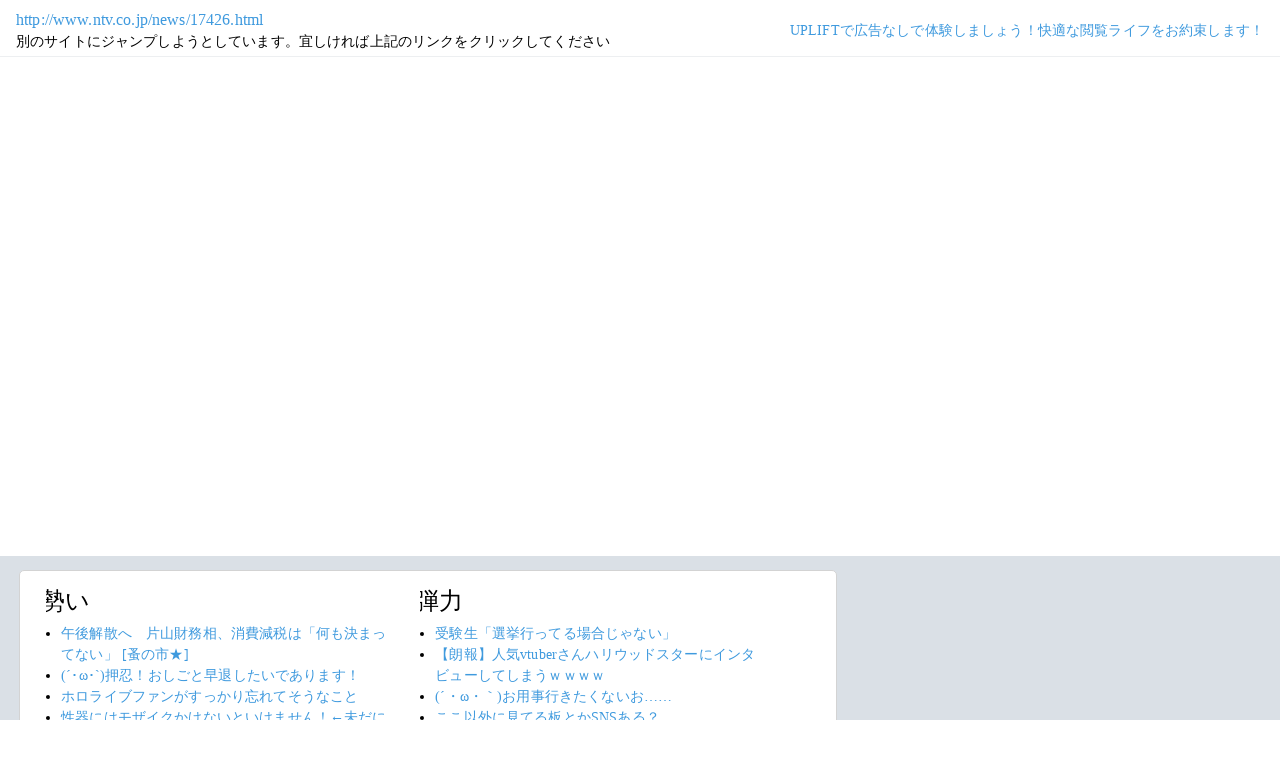

--- FILE ---
content_type: text/html; charset=shift_jis
request_url: https://jump.5ch.net/?www.ntv.co.jp/news/17426.html
body_size: 6195
content:

 <!DOCTYPE html>
<html lang="ja">
<head>
<!--<script type="text/javascript" charset="UTF-8" src="//j.microad.net/js/compass.js" onload="new microadCompass.AdInitializer().initialize();" async></script>-->
<!-- Google tag (gtag.js) -->
<script async src="https://www.googletagmanager.com/gtag/js?id=G-7NQT8916KZ"></script>
<script>
  window.dataLayer = window.dataLayer || [];
  function gtag(){dataLayer.push(arguments);}
  gtag("js", new Date());

  gtag("config", "G-7NQT8916KZ");
</script>
<meta charset="shift_jis">
<META http-equiv=Content-Type content="text/html; charset=shift_jis">
<title>Jump@5ch</title>
<link rel="stylesheet" href="https://5ch.net/css/css/font-awesome.min.css">
<link href="https://5ch.net/vendor/bootstrap/css/bootstrap.min.css" rel="stylesheet">
<link href="https://5ch.net/css/5ch.css" rel="stylesheet">
<script src="https://cdn.browsiprod.com/bootstrap/bootstrap.js" id="browsi-tag" data-pubKey="loki" data-siteKey="gochannel" async></script>
<script src="https://rise.enhance.co.jp/eot.js?eotId=EOT-HMHS8U4W"></script>
<style>
    
    body {
        color: black !important;
        font-family: ArialMT, "Hiragino Kaku Gothic ProN", "繝偵Λ繧ｮ繝手ｧ偵ざ ProN W3" !important;
        letter-spacing: .01em;
        font-size: .9em;
    }

    #top-ads, #bottom-ads {
        background-color: #fff;
        margin: 20px;
    }

    @media (min-width: 1200px){
        .container {
          max-width: 97%;
          padding-right: 0;
          padding-left: 0;
        }

    }

    @media (min-width: 992px){
        .container {
            max-width: 97%;
        }

    }

    @media (max-width: 1111px) {


        #top-ads {
            margin-top: 60px;
        }  
    }

    @media (max-width: 991px) {
        .container {
            max-width: 97%;
        }



        #top-ads {
            margin-top: 65px;
        }  
      
    }

    @media (max-width: 840px) {


        #top-ads {
            margin-top: 70px;
        }  
    }

    @media screen and (max-width: 720px) {


        #top-ads {
            margin-top: 110px;
        }  
    }

    @media screen and (max-width: 600px) {


        .url-redirect, .warning-text{
            width: 83%!important;
            
        }    

        #top-ads {
            margin-top: 130px;
        }  
    }

    @media screen and (max-width: 480px) {


        .url-redirect, .warning-text{
            width: 83%!important;
            
        }


        #top-ads {
            margin-top: 140px;
        }

    }

    @media (min-width: 768px){
        .col-md-3 {
            max-width: unset;
        }
    }

    .url-redirect{
        font-size: 1.1em;
        word-wrap: break-word;
    }

    .warning-text{
        word-wrap: break-word;
    }

    .card-body {
      /*padding: 0;*/
      padding:.62rem .8rem
    }

    .card {
        /*background-color: unset!important;*/
        border: unset!important;
        height:700px;
        /*position: absolute;*/
    }

    .post-item-box ul, .threads ul {
        list-style: disc;
    }

    .post-item-box {
      padding: 0px 40px 20px 40px!important;
      display: flex;
    }

    .post-item-box .h4, .post-item-box h4 {
      font-size: 1.5rem;
      margin-left: -20px;
      margin-top: 30px;
    }

    div#stick-bottom-ads {
        position: fixed;
        width: 50%;
        bottom: 10px;
    } 


    footer#footer-area{
        border-top: 1px solid #dae0e6;
    }

    .footer-text{
        width:100%;text-align:center;color:green;
    }




</style>
</head>
<body class="ch5-body ">
    <nav class="navbar navbar-expand-lg navbar-dark bg-light fixed-top">
        <div class="container">

            <div class="">
                <div class="url-redirect">
                    <a rel="noopener noreferrer nofollow" href="http://www.ntv.co.jp/news/17426.html">http://www.ntv.co.jp/news/17426.html</a>
                </div>
                <div class="warning-text">
                    別のサイトにジャンプしようとしています。宜しければ上記のリンクをクリックしてください
                </div>
            </div>

            

            <div class="collapses navbar-collapses" id="navbarResponsive">
                
                <ul class="navbar-nav ml-auto">
                <li class="nav-item">
                    <div class="right_header_links">
                        <a href="https://uplift.5ch.net/" target="_blank">UPLIFTで広告なしで体験しましょう！快適な閲覧ライフをお約束します！</a>
                    </div>
                </li>
                </ul>
            </div>

        </div>
    </nav>


    



    <div id="main-content-box">
        <div class="container">
            <div class="row">

                <div class="col-lg-8">
                    <div class="post-item-box">
                            <div style='overflow-x:hidden;max-width:48%;float:left;margin-right: 35px;padding-left:15px;margin-top: -14px;margin-left: -14px;'><h4>勢い</h4><ul class="threads"><li class="thread"><a href="https://asahi.5ch.net/test/read.cgi/newsplus/1769141862/l50">午後解散へ　片山財務相、消費減税は「何も決まってない」  [蚤の市★]</a></li><li class="thread"><a href="https://mi.5ch.net/test/read.cgi/news4vip/1769147152/l50">(´･ω･`)押忍！おしごと早退したいであります！ </a></li><li class="thread"><a href="https://mi.5ch.net/test/read.cgi/news4vip/1769147346/l50">ホロライブファンがすっかり忘れてそうなこと </a></li><li class="thread"><a href="https://mi.5ch.net/test/read.cgi/news4vip/1769147692/l50">性器にはモザイクかけないといけません！←未だにこれ残ってるのおかしいよ </a></li><li class="thread"><a href="https://mi.5ch.net/test/read.cgi/news4vip/1769147572/l50">「無明払暁 」←これが読めたら漢検準一級レベルらしいけど </a></li><li class="thread"><a href="https://asahi.5ch.net/test/read.cgi/newsplus/1769145345/l50">【維新】吉村前大阪府知事　「大阪を良くしたい」に大声のヤジやまず　「選挙妨害はやめてください」「反対意見はわかりますが」  [少考さん★]</a></li><li class="thread"><a href="https://mi.5ch.net/test/read.cgi/news4vip/1769147532/l50">掲示板荒らす奴って何が目的なの？ </a></li><li class="thread"><a href="https://mi.5ch.net/test/read.cgi/news4vip/1769146896/l50">声優のウイキペディア見てたら…テレタビーズの吹き替えってあった… </a></li><li class="thread"><a href="https://mi.5ch.net/test/read.cgi/news4vip/1769144830/l50">お前ら喜べ </a></li><li class="thread"><a href="https://mi.5ch.net/test/read.cgi/news4vip/1769147780/l50">ネプリーグ「飼い犬に□□□□□を噛まれる」 </a></li><li class="thread"><a href="https://asahi.5ch.net/test/read.cgi/newsplus/1769142149/l50">国交省「AIベース」の自動運転車普及へ　会議体を立ち上げ  [Gecko★]</a></li><li class="thread"><a href="https://mi.5ch.net/test/read.cgi/news4vip/1769146496/l50">男ってカッコつけてるだけで本当はマゾが多いよな </a></li><li class="thread"><a href="https://mi.5ch.net/test/read.cgi/news4vip/1769147289/l50">日本は韓国のカルト宗教に侵蝕されてる </a></li><li class="thread"><a href="https://mi.5ch.net/test/read.cgi/news4vip/1769145936/l50">小説家にナロー </a></li><li class="thread"><a href="https://mi.5ch.net/test/read.cgi/news4vip/1769144907/l50">アレがああしてアレがああなったから </a></li><li class="thread"><a href="https://hayabusa9.5ch.net/test/read.cgi/mnewsplus/1769133380/l50">【独自】「デヴィ夫人」書類送検　“愛犬の死”巡り元マネジャーを暴行か  [Anonymous★]</a></li><li class="thread"><a href="https://mi.5ch.net/test/read.cgi/news4vip/1769145296/l50">抱きしめ合うパズーとシータ見た宮崎駿「このあとズブリってねｗｗｗｗｗｗ」 </a></li><li class="thread"><a href="https://asahi.5ch.net/test/read.cgi/newsplus/1769144132/l50">「ホームレス」は減った?　見えない場所で暮らす「家がない」人たち  [煮卵★]</a></li><li class="thread"><a href="https://mi.5ch.net/test/read.cgi/news4vip/1769145794/l50">何物でちゅか？ </a></li><li class="thread"><a href="https://asahi.5ch.net/test/read.cgi/newsplus/1769128761/l50">【水戸市ネイリスト殺害事件】　「発信機入ったぬいぐるみ」贈り自宅特定か  [煮卵★]</a></li><li class="thread"><a href="https://mi.5ch.net/test/read.cgi/news4vip/1769146165/l50">彼女と旅行先で喧嘩して別れたことあるやつ </a></li><li class="thread"><a href="https://asahi.5ch.net/test/read.cgi/newsplus/1769130551/l50">中国主席、年末に訪米　「素晴らしい関係」とトランプ氏  [首都圏の虎★]</a></li><li class="thread"><a href="https://hayabusa9.5ch.net/test/read.cgi/mnewsplus/1769134555/l50">人気アイドル卒業→翌日に維新から衆院選出馬表明　電撃転身にファン騒然　公式も異例報告　(浦上奈々/ 松浦奈々)  [少考さん★]</a></li><li class="thread"><a href="https://mi.5ch.net/test/read.cgi/news4vip/1769146567/l50">本当は季節ごとに別の場所に住むと精神にいいらしい </a></li><li class="thread"><a href="https://mi.5ch.net/test/read.cgi/news4vip/1769147473/l50">(*´ω｀*)今日でおはぎドリームは終わりです </a></li><li class="thread"><a href="https://asahi.5ch.net/test/read.cgi/newsplus/1769117873/l50">JICAがなぜか「多文化共生という言葉は使わないで」　活動内容の発表者に異例の要請　ホームタウン騒動の余波か：東京新聞  [少考さん★]</a></li><li class="thread"><a href="https://hayabusa9.5ch.net/test/read.cgi/mnewsplus/1769132512/l50">【芸能】川島明、スマホでしか注文が出来ない飲食店に『必須なら店前に書いて』　共感の嵐「選択肢は事前に提示すべき」  [冬月記者★]</a></li><li class="thread"><a href="https://hayabusa9.5ch.net/test/read.cgi/mnewsplus/1769145058/l50">【STARTO ENTERTAINMENT】「不愉快極まりない」怒りの声続出…SixTONESがフジ『ぽかぽか』で挑戦した“意地悪”心理テスト企画が大炎上  [Ailuropoda melanoleuca★]</a></li><li class="thread"><a href="https://mi.5ch.net/test/read.cgi/news4vip/1769147511/l50">しゃぶ葉きた </a></li><li class="thread"><a href="https://mi.5ch.net/test/read.cgi/news4vip/1769144415/l50">地球平面説論者「地球は球体とは限らない。何故なら見たことがないから。」 </a></li><li class="thread"><a href="https://mi.5ch.net/test/read.cgi/news4vip/1769147258/l50">シュタルクさん、フリーレンを孕ませてフェルンに怒られる </a></li><li class="thread"><a href="https://mi.5ch.net/test/read.cgi/news4vip/1769144547/l50">もっと俺のこと褒めてくれよ </a></li><li class="thread"><a href="https://mi.5ch.net/test/read.cgi/news4vip/1769145368/l50">散らかった部屋で女に騎乗位してもらった </a></li><li class="thread"><a href="https://asahi.5ch.net/test/read.cgi/newsplus/1769141770/l50">小泉防衛相「混迷か、再建か」問う解散、中道改革連合政権では「混迷の入口に立つ」と批判  [煮卵★]</a></li><li class="thread"><a href="https://mi.5ch.net/test/read.cgi/news4vip/1769146927/l50">AI作品ってなんで隔離されてるの？ </a></li><li class="thread"><a href="https://mi.5ch.net/test/read.cgi/news4vip/1769146997/l50">【速報】アンパンマンの映画最新作来たぞ！ </a></li><li class="thread"><a href="https://mi.5ch.net/test/read.cgi/news4vip/1769146424/l50">俺「くっそ…強すぎる勝てない…鬼をチンポに封印する！」 </a></li><li class="thread"><a href="https://mi.5ch.net/test/read.cgi/news4vip/1769145606/l50">産まれないほうがいい←子供産むやつはこれが理解できんのかな </a></li><li class="thread"><a href="https://mi.5ch.net/test/read.cgi/news4vip/1769144498/l50">末尾d「自演用にpovo契約したぞ！」←ボロ端末なので末尾a </a></li><li class="thread"><a href="https://mi.5ch.net/test/read.cgi/news4vip/1769144666/l50">受験生「選挙行ってる場合じゃない」 </a></li><li class="thread"><a href="https://mi.5ch.net/test/read.cgi/news4vip/1769147013/l50">【朗報】人気vtuberさんハリウッドスターにインタビューしてしまうｗｗｗｗ </a></li></ul></div><div style='overflow-x:hidden;max-width:48%;float:left;margin-right: 35px;padding-left:15px;margin-top: -14px;margin-left: -14px;'><h4>弾力</h4><ul class="threads"><li class="thread"><a href="https://mi.5ch.net/test/read.cgi/news4vip/1769144666/l50">受験生「選挙行ってる場合じゃない」 </a></li><li class="thread"><a href="https://mi.5ch.net/test/read.cgi/news4vip/1769147013/l50">【朗報】人気vtuberさんハリウッドスターにインタビューしてしまうｗｗｗｗ </a></li><li class="thread"><a href="https://mi.5ch.net/test/read.cgi/news4vip/1769146932/l50">(´・ω・｀)お用事行きたくないお…… </a></li><li class="thread"><a href="https://mi.5ch.net/test/read.cgi/news4vip/1769145119/l50">ここ以外に見てる板とかSNSある？ </a></li><li class="thread"><a href="https://mi.5ch.net/test/read.cgi/news4vip/1769145066/l50">角煮定食に合う野菜って小松菜とか青梗菜だと思うんだけど皆さんの意見を聞かせてください </a></li><li class="thread"><a href="https://hayabusa9.5ch.net/test/read.cgi/mnewsplus/1769124040/l50">【テレビ】大塚愛　親子丼のクタクタの玉ねぎが“許せない”ワケ　「何で邪魔しに来たん?」  [湛然★]</a></li><li class="thread"><a href="https://asahi.5ch.net/test/read.cgi/newsplus/1769141770/l50">小泉防衛相「混迷か、再建か」問う解散、中道改革連合政権では「混迷の入口に立つ」と批判  [煮卵★]</a></li><li class="thread"><a href="https://mi.5ch.net/test/read.cgi/news4vip/1769145582/l50">お前らってからかいがいのあるアホだよねw </a></li><li class="thread"><a href="https://mi.5ch.net/test/read.cgi/news4vip/1769146013/l50">来来亭のラーメンに入ってるチャーシューうまくね？ </a></li><li class="thread"><a href="https://mi.5ch.net/test/read.cgi/news4vip/1769145018/l50">肯定するために否定してくる奴っておるよな </a></li><li class="thread"><a href="https://mi.5ch.net/test/read.cgi/news4vip/1769144349/l50">頭おかしいとかずっとスレ立ててるけど脳の病気じゃなかろうか </a></li><li class="thread"><a href="https://mi.5ch.net/test/read.cgi/news4vip/1769145771/l50">禅院トウジかっこいい </a></li><li class="thread"><a href="https://mi.5ch.net/test/read.cgi/news4vip/1769147466/l50">エイリアンロムルス見終わったけど </a></li><li class="thread"><a href="https://hayabusa9.5ch.net/test/read.cgi/mnewsplus/1769128541/l50">【テレビ】玉川徹氏、『モーニングショー』連日の欠席　“理由”語られずSNSで広がる波紋…　テレビ朝日に聞いた  [冬月記者★]</a></li><li class="thread"><a href="https://asahi.5ch.net/test/read.cgi/newsplus/1769125519/l50">低支持率報道に不満爆発　トランプ氏「詐欺調査」  [首都圏の虎★]</a></li><li class="thread"><a href="https://mi.5ch.net/test/read.cgi/news4vip/1769145892/l50">鶴舞公園を思いながら家でお酒呑んでるよー </a></li><li class="thread"><a href="https://mi.5ch.net/test/read.cgi/news4vip/1769147016/l50">【ヨシっ！】wizardryと仕事猫がコラボｗｗｗｗｗｗｗｗｗｗｗｗｗｗ </a></li><li class="thread"><a href="https://mi.5ch.net/test/read.cgi/news4vip/1769145838/l50">今年の初風俗どうだった？ </a></li><li class="thread"><a href="https://mi.5ch.net/test/read.cgi/news4vip/1769146491/l50">ジャンプはBOYをアニメ化すべき </a></li><li class="thread"><a href="https://mi.5ch.net/test/read.cgi/news4vip/1769144952/l50">ウーバー配達員だけどどこでもドアが欲しい </a></li><li class="thread"><a href="https://mi.5ch.net/test/read.cgi/news4vip/1769146143/l50">さくら乗ったらのぞみとか乗られへんなこれ </a></li><li class="thread"><a href="https://tanuki.5ch.net/test/read.cgi/livebase/1769128809/l50">とらせん </a></li><li class="thread"><a href="https://mi.5ch.net/test/read.cgi/news4vip/1769146749/l50">【画像】矢吹健太朗が描いたブラックマジシャンガールがただのハレンチ </a></li><li class="thread"><a href="https://mi.5ch.net/test/read.cgi/news4vip/1769147132/l50">さすがにもうタバコやめないとまずいか </a></li><li class="thread"><a href="https://mi.5ch.net/test/read.cgi/news4vip/1769146186/l50">高市総理が日本を壊そうとしてるという風潮 </a></li><li class="thread"><a href="https://asahi.5ch.net/test/read.cgi/newsplus/1769128938/l50">政府、衆院解散を閣議決定  [首都圏の虎★]</a></li><li class="thread"><a href="https://mi.5ch.net/test/read.cgi/news4vip/1769146635/l50">初詣おまえら「えーっと…どうするんだっけ」俺「一礼二拍手三三七拍子四グッジョブな」 </a></li><li class="thread"><a href="https://mi.5ch.net/test/read.cgi/news4vip/1769145988/l50">ゴジラ、ゴジラ、ゴジラと </a></li><li class="thread"><a href="https://asahi.5ch.net/test/read.cgi/newsplus/1769146584/l50">“大義なき”大阪府知事選の告示日をルポ 衆院選候補を宣伝？ 維新の脱法行為を見た  [少考さん★]</a></li><li class="thread"><a href="https://mi.5ch.net/test/read.cgi/news4vip/1769146397/l50">(´･ω･`)アヒージョ作るのって背徳感やばくね？ </a></li><li class="thread"><a href="https://mi.5ch.net/test/read.cgi/news4vip/1769145673/l50">なんで生活保護受給者を公表しないの？ </a></li><li class="thread"><a href="https://mi.5ch.net/test/read.cgi/news4vip/1769144493/l50">デビがマネージャー殴ったんか </a></li><li class="thread"><a href="https://mi.5ch.net/test/read.cgi/news4vip/1769143376/l50">【画像】こいつとセックスしたい？ </a></li><li class="thread"><a href="https://mi.5ch.net/test/read.cgi/news4vip/1769144265/l50">人生って固定費が低ければ低いほど幸福じゃね？ </a></li><li class="thread"><a href="https://mi.5ch.net/test/read.cgi/news4vip/1769141104/l50">立憲支持者だけど中道入れようか迷う </a></li><li class="thread"><a href="https://asahi.5ch.net/test/read.cgi/newsplus/1769084004/l50">【静岡】高校生がダンプカーにひかれ死亡　高校生は自転車で横断歩道を横断中　ダンプカーが左折時に巻き込む　運転手を現行犯逮捕　磐田  [ぐれ★]</a></li><li class="thread"><a href="https://mi.5ch.net/test/read.cgi/news4vip/1769146213/l50">【動画】カリカリ、陰女を鬼詰め　　　　　　 </a></li><li class="thread"><a href="https://mi.5ch.net/test/read.cgi/news4vip/1769137364/l50">ハードオフで映像の出ないらしいジャンクのドリキャス買ったったったｗ </a></li><li class="thread"><a href="https://mi.5ch.net/test/read.cgi/news4vip/1769143663/l50">タイミーで俺に怒鳴った奴の名前晒してやった </a></li><li class="thread"><a href="https://mi.5ch.net/test/read.cgi/news4vip/1769143607/l50">ミキサー買いたいんだがおすすめあるる？ｗｗｗｗｗｗｗｗｗｗｗｗｗｗｗｗｗｗｗｗｗｗｗｗ </a></li><li class="thread"><a href="https://hayabusa9.5ch.net/test/read.cgi/mnewsplus/1769135490/l50">【競馬】フォーエバーヤングが米最優秀ダート古牡馬に選出！　エクリプス賞  [あずささん★]</a></li></ul></div>
                     </div>
                </div>

                

            </div>
        </div>
    </div>


    

    

    <footer class="py-5 bg-light" id="footer-area">
        <div class="container">
            <p class="m-0 text-center text-dark content">
                <div class="footer-text"><strong>Cipher Simian ★</strong></div>
            </p>
        </div>
    </footer>

    <script src="https://5ch.net/vendor/jquery/jquery.min.js"></script>
    <script src="https://5ch.net/vendor/bootstrap/js/bootstrap.bundle.min.js"></script>

<!--<script type="text/javascript" charset="UTF-8" src="//j.microad.net/js/compass.js" onload="new microadCompass.AdInitializer().initialize();"></script>-->
<script defer src="https://static.cloudflareinsights.com/beacon.min.js/vcd15cbe7772f49c399c6a5babf22c1241717689176015" integrity="sha512-ZpsOmlRQV6y907TI0dKBHq9Md29nnaEIPlkf84rnaERnq6zvWvPUqr2ft8M1aS28oN72PdrCzSjY4U6VaAw1EQ==" data-cf-beacon='{"version":"2024.11.0","token":"e4c5c0d5c04c433485715e1034f8da46","r":1,"server_timing":{"name":{"cfCacheStatus":true,"cfEdge":true,"cfExtPri":true,"cfL4":true,"cfOrigin":true,"cfSpeedBrain":true},"location_startswith":null}}' crossorigin="anonymous"></script>
</body>
</html>

        